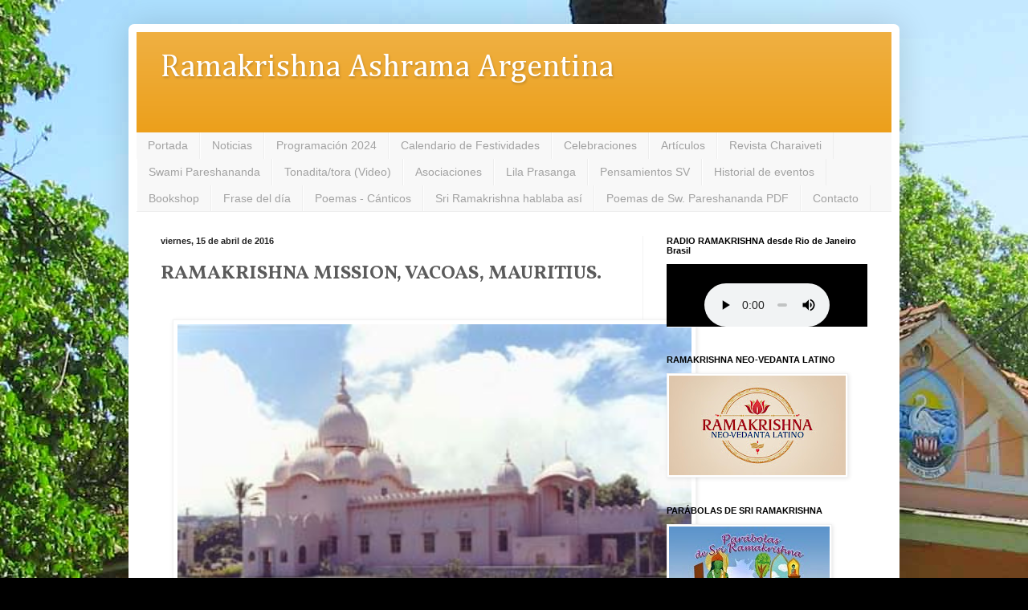

--- FILE ---
content_type: text/html; charset=UTF-8
request_url: http://www.ramakrishna.org.ar/2016/04/ramakrishna-mission-vacoas-mauritius.html
body_size: 13873
content:
<!DOCTYPE html>
<html class='v2' dir='ltr' xmlns='http://www.w3.org/1999/xhtml' xmlns:b='http://www.google.com/2005/gml/b' xmlns:data='http://www.google.com/2005/gml/data' xmlns:expr='http://www.google.com/2005/gml/expr'>
<head>
<link href='https://www.blogger.com/static/v1/widgets/335934321-css_bundle_v2.css' rel='stylesheet' type='text/css'/>
<meta content='IE=EmulateIE7' http-equiv='X-UA-Compatible'/>
<meta content='width=1100' name='viewport'/>
<meta content='text/html; charset=UTF-8' http-equiv='Content-Type'/>
<meta content='blogger' name='generator'/>
<link href='http://www.ramakrishna.org.ar/favicon.ico' rel='icon' type='image/x-icon'/>
<link href='http://www.ramakrishna.org.ar/2016/04/ramakrishna-mission-vacoas-mauritius.html' rel='canonical'/>
<link rel="alternate" type="application/atom+xml" title="Ramakrishna Ashrama Argentina - Atom" href="http://www.ramakrishna.org.ar/feeds/posts/default" />
<link rel="alternate" type="application/rss+xml" title="Ramakrishna Ashrama Argentina - RSS" href="http://www.ramakrishna.org.ar/feeds/posts/default?alt=rss" />
<link rel="service.post" type="application/atom+xml" title="Ramakrishna Ashrama Argentina - Atom" href="https://www.blogger.com/feeds/6716332711713230594/posts/default" />

<link rel="alternate" type="application/atom+xml" title="Ramakrishna Ashrama Argentina - Atom" href="http://www.ramakrishna.org.ar/feeds/6096257815963854321/comments/default" />
<!--Can't find substitution for tag [blog.ieCssRetrofitLinks]-->
<link href='https://blogger.googleusercontent.com/img/b/R29vZ2xl/AVvXsEjQmKTJ9BdFa0vWVROk9SWjG22y0Du_xC0Pks4_SCDkLgP8GzLFY1ELgvayzKgGSOEEeUfQcIvGnjYoSD8R196mHraE2-KynGms0bnglUNbiQekyN5UQlWgM4L-snZdBN6QDem3u7gn8Efd/s640/Mauritius.1.jpg' rel='image_src'/>
<meta content='http://www.ramakrishna.org.ar/2016/04/ramakrishna-mission-vacoas-mauritius.html' property='og:url'/>
<meta content='RAMAKRISHNA MISSION, VACOAS, MAURITIUS.' property='og:title'/>
<meta content='                  RAMAKRISHNA MISSION, VACOAS, MAURITIUS. THE CENTRE WAS STARTED IN 1941.  ' property='og:description'/>
<meta content='https://blogger.googleusercontent.com/img/b/R29vZ2xl/AVvXsEjQmKTJ9BdFa0vWVROk9SWjG22y0Du_xC0Pks4_SCDkLgP8GzLFY1ELgvayzKgGSOEEeUfQcIvGnjYoSD8R196mHraE2-KynGms0bnglUNbiQekyN5UQlWgM4L-snZdBN6QDem3u7gn8Efd/w1200-h630-p-k-no-nu/Mauritius.1.jpg' property='og:image'/>
<title>Ramakrishna Ashrama Argentina: RAMAKRISHNA MISSION, VACOAS, MAURITIUS.</title>
<style type='text/css'>@font-face{font-family:'Arimo';font-style:normal;font-weight:400;font-display:swap;src:url(//fonts.gstatic.com/s/arimo/v35/P5sfzZCDf9_T_3cV7NCUECyoxNk37cxcDRrBdwcoaaQwpBQ.woff2)format('woff2');unicode-range:U+0460-052F,U+1C80-1C8A,U+20B4,U+2DE0-2DFF,U+A640-A69F,U+FE2E-FE2F;}@font-face{font-family:'Arimo';font-style:normal;font-weight:400;font-display:swap;src:url(//fonts.gstatic.com/s/arimo/v35/P5sfzZCDf9_T_3cV7NCUECyoxNk37cxcBBrBdwcoaaQwpBQ.woff2)format('woff2');unicode-range:U+0301,U+0400-045F,U+0490-0491,U+04B0-04B1,U+2116;}@font-face{font-family:'Arimo';font-style:normal;font-weight:400;font-display:swap;src:url(//fonts.gstatic.com/s/arimo/v35/P5sfzZCDf9_T_3cV7NCUECyoxNk37cxcDBrBdwcoaaQwpBQ.woff2)format('woff2');unicode-range:U+1F00-1FFF;}@font-face{font-family:'Arimo';font-style:normal;font-weight:400;font-display:swap;src:url(//fonts.gstatic.com/s/arimo/v35/P5sfzZCDf9_T_3cV7NCUECyoxNk37cxcAxrBdwcoaaQwpBQ.woff2)format('woff2');unicode-range:U+0370-0377,U+037A-037F,U+0384-038A,U+038C,U+038E-03A1,U+03A3-03FF;}@font-face{font-family:'Arimo';font-style:normal;font-weight:400;font-display:swap;src:url(//fonts.gstatic.com/s/arimo/v35/P5sfzZCDf9_T_3cV7NCUECyoxNk37cxcAhrBdwcoaaQwpBQ.woff2)format('woff2');unicode-range:U+0307-0308,U+0590-05FF,U+200C-2010,U+20AA,U+25CC,U+FB1D-FB4F;}@font-face{font-family:'Arimo';font-style:normal;font-weight:400;font-display:swap;src:url(//fonts.gstatic.com/s/arimo/v35/P5sfzZCDf9_T_3cV7NCUECyoxNk37cxcDxrBdwcoaaQwpBQ.woff2)format('woff2');unicode-range:U+0102-0103,U+0110-0111,U+0128-0129,U+0168-0169,U+01A0-01A1,U+01AF-01B0,U+0300-0301,U+0303-0304,U+0308-0309,U+0323,U+0329,U+1EA0-1EF9,U+20AB;}@font-face{font-family:'Arimo';font-style:normal;font-weight:400;font-display:swap;src:url(//fonts.gstatic.com/s/arimo/v35/P5sfzZCDf9_T_3cV7NCUECyoxNk37cxcDhrBdwcoaaQwpBQ.woff2)format('woff2');unicode-range:U+0100-02BA,U+02BD-02C5,U+02C7-02CC,U+02CE-02D7,U+02DD-02FF,U+0304,U+0308,U+0329,U+1D00-1DBF,U+1E00-1E9F,U+1EF2-1EFF,U+2020,U+20A0-20AB,U+20AD-20C0,U+2113,U+2C60-2C7F,U+A720-A7FF;}@font-face{font-family:'Arimo';font-style:normal;font-weight:400;font-display:swap;src:url(//fonts.gstatic.com/s/arimo/v35/P5sfzZCDf9_T_3cV7NCUECyoxNk37cxcABrBdwcoaaQw.woff2)format('woff2');unicode-range:U+0000-00FF,U+0131,U+0152-0153,U+02BB-02BC,U+02C6,U+02DA,U+02DC,U+0304,U+0308,U+0329,U+2000-206F,U+20AC,U+2122,U+2191,U+2193,U+2212,U+2215,U+FEFF,U+FFFD;}@font-face{font-family:'Cambria';font-style:normal;font-weight:400;font-display:swap;src:url(//fonts.gstatic.com/l/font?kit=GFDqWAB9jnWLT-HIK7ILrphaOAw&skey=d4699178559bc4b0&v=v18)format('woff2');unicode-range:U+0000-00FF,U+0131,U+0152-0153,U+02BB-02BC,U+02C6,U+02DA,U+02DC,U+0304,U+0308,U+0329,U+2000-206F,U+20AC,U+2122,U+2191,U+2193,U+2212,U+2215,U+FEFF,U+FFFD;}@font-face{font-family:'Vollkorn';font-style:normal;font-weight:700;font-display:swap;src:url(//fonts.gstatic.com/s/vollkorn/v30/0ybgGDoxxrvAnPhYGzMlQLzuMasz6Df213aeE2mcM7Xq3oA9NjE.woff2)format('woff2');unicode-range:U+0460-052F,U+1C80-1C8A,U+20B4,U+2DE0-2DFF,U+A640-A69F,U+FE2E-FE2F;}@font-face{font-family:'Vollkorn';font-style:normal;font-weight:700;font-display:swap;src:url(//fonts.gstatic.com/s/vollkorn/v30/0ybgGDoxxrvAnPhYGzMlQLzuMasz6Df213aeGmmcM7Xq3oA9NjE.woff2)format('woff2');unicode-range:U+0301,U+0400-045F,U+0490-0491,U+04B0-04B1,U+2116;}@font-face{font-family:'Vollkorn';font-style:normal;font-weight:700;font-display:swap;src:url(//fonts.gstatic.com/s/vollkorn/v30/0ybgGDoxxrvAnPhYGzMlQLzuMasz6Df213aeHWmcM7Xq3oA9NjE.woff2)format('woff2');unicode-range:U+0370-0377,U+037A-037F,U+0384-038A,U+038C,U+038E-03A1,U+03A3-03FF;}@font-face{font-family:'Vollkorn';font-style:normal;font-weight:700;font-display:swap;src:url(//fonts.gstatic.com/s/vollkorn/v30/0ybgGDoxxrvAnPhYGzMlQLzuMasz6Df213aeEWmcM7Xq3oA9NjE.woff2)format('woff2');unicode-range:U+0102-0103,U+0110-0111,U+0128-0129,U+0168-0169,U+01A0-01A1,U+01AF-01B0,U+0300-0301,U+0303-0304,U+0308-0309,U+0323,U+0329,U+1EA0-1EF9,U+20AB;}@font-face{font-family:'Vollkorn';font-style:normal;font-weight:700;font-display:swap;src:url(//fonts.gstatic.com/s/vollkorn/v30/0ybgGDoxxrvAnPhYGzMlQLzuMasz6Df213aeEGmcM7Xq3oA9NjE.woff2)format('woff2');unicode-range:U+0100-02BA,U+02BD-02C5,U+02C7-02CC,U+02CE-02D7,U+02DD-02FF,U+0304,U+0308,U+0329,U+1D00-1DBF,U+1E00-1E9F,U+1EF2-1EFF,U+2020,U+20A0-20AB,U+20AD-20C0,U+2113,U+2C60-2C7F,U+A720-A7FF;}@font-face{font-family:'Vollkorn';font-style:normal;font-weight:700;font-display:swap;src:url(//fonts.gstatic.com/s/vollkorn/v30/0ybgGDoxxrvAnPhYGzMlQLzuMasz6Df213aeHmmcM7Xq3oA9.woff2)format('woff2');unicode-range:U+0000-00FF,U+0131,U+0152-0153,U+02BB-02BC,U+02C6,U+02DA,U+02DC,U+0304,U+0308,U+0329,U+2000-206F,U+20AC,U+2122,U+2191,U+2193,U+2212,U+2215,U+FEFF,U+FFFD;}</style>
<style id='page-skin-1' type='text/css'><!--
/*
-----------------------------------------------
Blogger Template Style
Name:     Simple
Designer: Blogger
URL:      www.blogger.com
----------------------------------------------- */
/* Content
----------------------------------------------- */
body {
font: normal normal 14px Arimo;
color: #5b5b5b;
background: #000000 url(http://2.bp.blogspot.com/-7w1WDn7w8MM/VIZJHBWFuOI/AAAAAAAAUnM/xhySR8OAoCs/s0/ASHRAMA9.jpg) repeat fixed top left;
padding: 0 40px 40px 40px;
}
html body .region-inner {
min-width: 0;
max-width: 100%;
width: auto;
}
h2 {
font-size: 22px;
}
a:link {
text-decoration:none;
color: #eb9c13;
}
a:visited {
text-decoration:none;
color: #939393;
}
a:hover {
text-decoration:underline;
color: #ffcd1a;
}
.body-fauxcolumn-outer .fauxcolumn-inner {
background: transparent none repeat scroll top left;
_background-image: none;
}
.body-fauxcolumn-outer .cap-top {
position: absolute;
z-index: 1;
height: 400px;
width: 100%;
}
.body-fauxcolumn-outer .cap-top .cap-left {
width: 100%;
background: transparent none repeat-x scroll top left;
_background-image: none;
}
.content-outer {
-moz-box-shadow: 0 0 40px rgba(0, 0, 0, .15);
-webkit-box-shadow: 0 0 5px rgba(0, 0, 0, .15);
-goog-ms-box-shadow: 0 0 10px #333333;
box-shadow: 0 0 40px rgba(0, 0, 0, .15);
margin-bottom: 1px;
}
.content-inner {
padding: 10px 10px;
}
.content-inner {
background-color: #ffffff;
}
/* Header
----------------------------------------------- */
.header-outer {
background: #eb9c13 url(//www.blogblog.com/1kt/simple/gradients_light.png) repeat-x scroll 0 -400px;
_background-image: none;
}
.Header h1 {
font: normal normal 280% Cambria;
color: #ffffff;
text-shadow: 1px 2px 3px rgba(0, 0, 0, .2);
}
.Header h1 a {
color: #ffffff;
}
.Header .description {
font-size: 140%;
color: #ffffff;
}
.header-inner .Header .titlewrapper {
padding: 22px 30px;
}
.header-inner .Header .descriptionwrapper {
padding: 0 30px;
}
/* Tabs
----------------------------------------------- */
.tabs-inner .section:first-child {
border-top: 0 solid #eeeeee;
}
.tabs-inner .section:first-child ul {
margin-top: -0;
border-top: 0 solid #eeeeee;
border-left: 0 solid #eeeeee;
border-right: 0 solid #eeeeee;
}
.tabs-inner .widget ul {
background: #f8f8f8 url(//www.blogblog.com/1kt/simple/gradients_light.png) repeat-x scroll 0 -800px;
_background-image: none;
border-bottom: 1px solid #eeeeee;
margin-top: 0;
margin-left: -30px;
margin-right: -30px;
}
.tabs-inner .widget li a {
display: inline-block;
padding: .6em 1em;
font: normal normal 14px Arial, Tahoma, Helvetica, FreeSans, sans-serif;
color: #a2a2a2;
border-left: 1px solid #ffffff;
border-right: 1px solid #eeeeee;
}
.tabs-inner .widget li:first-child a {
border-left: none;
}
.tabs-inner .widget li.selected a, .tabs-inner .widget li a:hover {
color: #000000;
background-color: #f2f2f2;
text-decoration: none;
}
/* Columns
----------------------------------------------- */
.main-outer {
border-top: 0 solid #f2f2f2;
}
.fauxcolumn-left-outer .fauxcolumn-inner {
border-right: 1px solid #f2f2f2;
}
.fauxcolumn-right-outer .fauxcolumn-inner {
border-left: 1px solid #f2f2f2;
}
/* Headings
----------------------------------------------- */
div.widget > h2,
div.widget h2.title {
margin: 0 0 1em 0;
font: normal bold 11px Arial, Tahoma, Helvetica, FreeSans, sans-serif;
color: #000000;
}
/* Widgets
----------------------------------------------- */
.widget .zippy {
color: #a2a2a2;
text-shadow: 2px 2px 1px rgba(0, 0, 0, .1);
}
.widget .popular-posts ul {
list-style: none;
}
/* Posts
----------------------------------------------- */
h2.date-header {
font: normal bold 11px Arial, Tahoma, Helvetica, FreeSans, sans-serif;
}
.date-header span {
background-color: transparent;
color: #222222;
padding: inherit;
letter-spacing: inherit;
margin: inherit;
}
.main-inner {
padding-top: 30px;
padding-bottom: 30px;
}
.main-inner .column-center-inner {
padding: 0 15px;
}
.main-inner .column-center-inner .section {
margin: 0 15px;
}
.post {
margin: 0 0 25px 0;
}
h3.post-title, .comments h4 {
font: normal bold 24px Vollkorn;
margin: .75em 0 0;
}
.post-body {
font-size: 110%;
line-height: 1.4;
position: relative;
}
.post-body img, .post-body .tr-caption-container, .Profile img, .Image img,
.BlogList .item-thumbnail img {
padding: 2px;
background: #ffffff;
border: 1px solid #f2f2f2;
-moz-box-shadow: 1px 1px 5px rgba(0, 0, 0, .1);
-webkit-box-shadow: 1px 1px 5px rgba(0, 0, 0, .1);
box-shadow: 1px 1px 5px rgba(0, 0, 0, .1);
}
.post-body img, .post-body .tr-caption-container {
padding: 5px;
}
.post-body .tr-caption-container {
color: #222222;
}
.post-body .tr-caption-container img {
padding: 0;
background: transparent;
border: none;
-moz-box-shadow: 0 0 0 rgba(0, 0, 0, .1);
-webkit-box-shadow: 0 0 0 rgba(0, 0, 0, .1);
box-shadow: 0 0 0 rgba(0, 0, 0, .1);
}
.post-header {
margin: 0 0 1.5em;
line-height: 1.6;
font-size: 90%;
}
.post-footer {
margin: 20px -2px 0;
padding: 5px 10px;
color: #797979;
background-color: #fcfcfc;
border-bottom: 1px solid #f2f2f2;
line-height: 1.6;
font-size: 90%;
}
#comments .comment-author {
padding-top: 1.5em;
border-top: 1px solid #f2f2f2;
background-position: 0 1.5em;
}
#comments .comment-author:first-child {
padding-top: 0;
border-top: none;
}
.avatar-image-container {
margin: .2em 0 0;
}
#comments .avatar-image-container img {
border: 1px solid #f2f2f2;
}
/* Comments
----------------------------------------------- */
.comments .comments-content .icon.blog-author {
background-repeat: no-repeat;
background-image: url([data-uri]);
}
.comments .comments-content .loadmore a {
border-top: 1px solid #a2a2a2;
border-bottom: 1px solid #a2a2a2;
}
.comments .comment-thread.inline-thread {
background-color: #fcfcfc;
}
.comments .continue {
border-top: 2px solid #a2a2a2;
}
/* Accents
---------------------------------------------- */
.section-columns td.columns-cell {
border-left: 1px solid #f2f2f2;
}
.blog-pager {
background: transparent none no-repeat scroll top center;
}
.blog-pager-older-link, .home-link,
.blog-pager-newer-link {
background-color: #ffffff;
padding: 5px;
}
.footer-outer {
border-top: 0 dashed #bbbbbb;
}
/* Mobile
----------------------------------------------- */
body.mobile  {
background-size: auto;
}
.mobile .body-fauxcolumn-outer {
background: transparent none repeat scroll top left;
}
.mobile .body-fauxcolumn-outer .cap-top {
background-size: 100% auto;
}
.mobile .content-outer {
-webkit-box-shadow: 0 0 3px rgba(0, 0, 0, .15);
box-shadow: 0 0 3px rgba(0, 0, 0, .15);
}
.mobile .tabs-inner .widget ul {
margin-left: 0;
margin-right: 0;
}
.mobile .post {
margin: 0;
}
.mobile .main-inner .column-center-inner .section {
margin: 0;
}
.mobile .date-header span {
padding: 0.1em 10px;
margin: 0 -10px;
}
.mobile h3.post-title {
margin: 0;
}
.mobile .blog-pager {
background: transparent none no-repeat scroll top center;
}
.mobile .footer-outer {
border-top: none;
}
.mobile .main-inner, .mobile .footer-inner {
background-color: #ffffff;
}
.mobile-index-contents {
color: #5b5b5b;
}
.mobile-link-button {
background-color: #eb9c13;
}
.mobile-link-button a:link, .mobile-link-button a:visited {
color: #ffffff;
}
.mobile .tabs-inner .section:first-child {
border-top: none;
}
.mobile .tabs-inner .PageList .widget-content {
background-color: #f2f2f2;
color: #000000;
border-top: 1px solid #eeeeee;
border-bottom: 1px solid #eeeeee;
}
.mobile .tabs-inner .PageList .widget-content .pagelist-arrow {
border-left: 1px solid #eeeeee;
}
.blogger-gear {
display: none;
}
.menu-heading {
display: none !important;
}
a:hover {
text-decoration: none !important;
}
.widget.Attribution {
display: none;
}
.ss, .sinborde img{
box-shadow: none !important;
padding: 0px !important;
border: 0px transparent !important;
}
.widget ul {
list-style-type: none !important;
}
.tabs-inner .widget ul {
background-image: none;
}
.content-inner {
border-radius: 7px;
}
.content-outer, .content-fauxcolumn-outer, .region-inner {
border-radius: 7px;
}
#LinkList1  {
font-size: 120%;
}
.status-msg-body, .status-msg-border {
display: none;
}
h2 {
font-size: 120%;
}
h3 {
font-size: 100%;
}
#Image1 img {
display: block;
margin-left: auto;
margin-right: auto;
}
/*body {
-webkit-background-size: cover; /*for webKit*/
-moz-background-size: cover; /*Mozilla*/
-o-background-size: cover; /*opera*/
background-size: 100% auto; /*generic*/
}*/
--></style>
<style id='template-skin-1' type='text/css'><!--
body {
min-width: 960px;
}
.content-outer, .content-fauxcolumn-outer, .region-inner {
min-width: 960px;
max-width: 960px;
_width: 960px;
}
.main-inner .columns {
padding-left: 0;
padding-right: 310px;
}
.main-inner .fauxcolumn-center-outer {
left: 0;
right: 310px;
/* IE6 does not respect left and right together */
_width: expression(this.parentNode.offsetWidth -
parseInt("0") -
parseInt("310px") + 'px');
}
.main-inner .fauxcolumn-left-outer {
width: 0;
}
.main-inner .fauxcolumn-right-outer {
width: 310px;
}
.main-inner .column-left-outer {
width: 0;
right: 100%;
margin-left: -0;
}
.main-inner .column-right-outer {
width: 310px;
margin-right: -310px;
}
#layout {
min-width: 0;
}
#layout .content-outer {
min-width: 0;
width: 800px;
}
#layout .region-inner {
min-width: 0;
width: auto;
}
--></style>
<link href='https://www.blogger.com/dyn-css/authorization.css?targetBlogID=6716332711713230594&amp;zx=90c8c236-43dc-4ae3-931d-0ccb3b13cd35' media='none' onload='if(media!=&#39;all&#39;)media=&#39;all&#39;' rel='stylesheet'/><noscript><link href='https://www.blogger.com/dyn-css/authorization.css?targetBlogID=6716332711713230594&amp;zx=90c8c236-43dc-4ae3-931d-0ccb3b13cd35' rel='stylesheet'/></noscript>
<meta name='google-adsense-platform-account' content='ca-host-pub-1556223355139109'/>
<meta name='google-adsense-platform-domain' content='blogspot.com'/>

</head>
<body class='loading variant-bold'>
<div class='navbar no-items section' id='navbar'>
</div>
<div class='body-fauxcolumns'>
<div class='fauxcolumn-outer body-fauxcolumn-outer'>
<div class='cap-top'>
<div class='cap-left'></div>
<div class='cap-right'></div>
</div>
<div class='fauxborder-left'>
<div class='fauxborder-right'></div>
<div class='fauxcolumn-inner'>
</div>
</div>
<div class='cap-bottom'>
<div class='cap-left'></div>
<div class='cap-right'></div>
</div>
</div>
</div>
<div class='content'>
<div class='content-fauxcolumns'>
<div class='fauxcolumn-outer content-fauxcolumn-outer'>
<div class='cap-top'>
<div class='cap-left'></div>
<div class='cap-right'></div>
</div>
<div class='fauxborder-left'>
<div class='fauxborder-right'></div>
<div class='fauxcolumn-inner'>
</div>
</div>
<div class='cap-bottom'>
<div class='cap-left'></div>
<div class='cap-right'></div>
</div>
</div>
</div>
<div class='content-outer'>
<div class='content-cap-top cap-top'>
<div class='cap-left'></div>
<div class='cap-right'></div>
</div>
<div class='fauxborder-left content-fauxborder-left'>
<div class='fauxborder-right content-fauxborder-right'></div>
<div class='content-inner'>
<header>
<div class='header-outer'>
<div class='header-cap-top cap-top'>
<div class='cap-left'></div>
<div class='cap-right'></div>
</div>
<div class='fauxborder-left header-fauxborder-left'>
<div class='fauxborder-right header-fauxborder-right'></div>
<div class='region-inner header-inner'>
<div class='header section' id='header'><div class='widget Header' data-version='1' id='Header1'>
<div id='header-inner'>
<div class='titlewrapper'>
<h1 class='title'>
<a href='http://www.ramakrishna.org.ar/'>
Ramakrishna Ashrama Argentina
</a>
</h1>
</div>
<div class='descriptionwrapper'>
<p class='description'><span>
</span></p>
</div>
</div>
</div></div>
</div>
</div>
<div class='header-cap-bottom cap-bottom'>
<div class='cap-left'></div>
<div class='cap-right'></div>
</div>
</div>
</header>
<div class='tabs-outer'>
<div class='tabs-cap-top cap-top'>
<div class='cap-left'></div>
<div class='cap-right'></div>
</div>
<div class='fauxborder-left tabs-fauxborder-left'>
<div class='fauxborder-right tabs-fauxborder-right'></div>
<div class='region-inner tabs-inner'>
<div class='tabs section' id='crosscol'><div class='widget PageList' data-version='1' id='PageList1'>
<h2>Páginas</h2>
<div class='widget-content'>
<ul>
<li>
<a href='http://www.ramakrishna.org.ar/'>Portada</a>
</li>
<li>
<a href='http://crvarg.blogspot.com.ar/search/label/Noticias'>Noticias</a>
</li>
<li>
<a href='http://www.ramakrishna.org.ar/p/programacion.html'>Programación 2024</a>
</li>
<li>
<a href='http://www.ramakrishna.org.ar/p/festividades.html'>Calendario de Festividades</a>
</li>
<li>
<a href='http://www.ramakrishna.org.ar/search/label/Festividades'>Celebraciones</a>
</li>
<li>
<a href='http://crvarg.blogspot.com.ar/search/label/Artículos'>Artículos</a>
</li>
<li>
<a href='http://crvarg.blogspot.com.ar/search/label/charaiveti'>Revista Charaiveti</a>
</li>
<li>
<a href='http://www.ramakrishna.org.ar/p/swami-pareshananda.html'>Swami Pareshananda</a>
</li>
<li>
<a href='http://www.ramakrishna.org.ar/search/label/Tonadita%2Ftora%28Video%29'>Tonadita/tora (Video)</a>
</li>
<li>
<a href='http://www.ramakrishna.org.ar/p/asociaciones.html'>Asociaciones</a>
</li>
<li>
<a href='http://www.ramakrishna.org.ar/p/lila-prasanga.html'>Lila Prasanga</a>
</li>
<li>
<a href='http://www.ramakrishna.org.ar/p/miscelanea.html'>Pensamientos SV</a>
</li>
<li>
<a href='http://www.ramakrishna.org.ar/search/label/Eventos%20destacados'>Historial de eventos</a>
</li>
<li>
<a href='http://www.ramakrishna.org.ar/p/bookshop-libreria-on-line-viernes-19-de_6.html'>Bookshop</a>
</li>
<li>
<a href='http://www.ramakrishna.org.ar/p/frace-del-dia.html'>Frase del día</a>
</li>
<li>
<a href='http://www.ramakrishna.org.ar/search/label/Poemas-c%C3%A1nticos'>Poemas - Cánticos</a>
</li>
<li>
<a href='http://www.ramakrishna.org.ar/search/label/SRI%20RAMAKRISHNA%20HABLABA%20ASI'>Sri Ramakrishna hablaba así</a>
</li>
<li>
<a href='http://crvarg.blogspot.com.ar/search/label/Poemas de Swami Pareshananda pdf'>Poemas de Sw. Pareshananda PDF</a>
</li>
<li>
<a href='http://www.ramakrishna.org.ar/p/contacto_3.html'>Contacto</a>
</li>
</ul>
<div class='clear'></div>
</div>
</div></div>
<div class='tabs no-items section' id='crosscol-overflow'></div>
</div>
</div>
<div class='tabs-cap-bottom cap-bottom'>
<div class='cap-left'></div>
<div class='cap-right'></div>
</div>
</div>
<div class='main-outer'>
<div class='main-cap-top cap-top'>
<div class='cap-left'></div>
<div class='cap-right'></div>
</div>
<div class='fauxborder-left main-fauxborder-left'>
<div class='fauxborder-right main-fauxborder-right'></div>
<div class='region-inner main-inner'>
<div class='columns fauxcolumns'>
<div class='fauxcolumn-outer fauxcolumn-center-outer'>
<div class='cap-top'>
<div class='cap-left'></div>
<div class='cap-right'></div>
</div>
<div class='fauxborder-left'>
<div class='fauxborder-right'></div>
<div class='fauxcolumn-inner'>
</div>
</div>
<div class='cap-bottom'>
<div class='cap-left'></div>
<div class='cap-right'></div>
</div>
</div>
<div class='fauxcolumn-outer fauxcolumn-left-outer'>
<div class='cap-top'>
<div class='cap-left'></div>
<div class='cap-right'></div>
</div>
<div class='fauxborder-left'>
<div class='fauxborder-right'></div>
<div class='fauxcolumn-inner'>
</div>
</div>
<div class='cap-bottom'>
<div class='cap-left'></div>
<div class='cap-right'></div>
</div>
</div>
<div class='fauxcolumn-outer fauxcolumn-right-outer'>
<div class='cap-top'>
<div class='cap-left'></div>
<div class='cap-right'></div>
</div>
<div class='fauxborder-left'>
<div class='fauxborder-right'></div>
<div class='fauxcolumn-inner'>
</div>
</div>
<div class='cap-bottom'>
<div class='cap-left'></div>
<div class='cap-right'></div>
</div>
</div>
<!-- corrects IE6 width calculation -->
<div class='columns-inner'>
<div class='column-center-outer'>
<div class='column-center-inner'>
<div class='main section' id='main'><div class='widget Blog' data-version='1' id='Blog1'>
<div class='blog-posts hfeed'>

          <div class="date-outer">
        
<h2 class='date-header'><span>viernes, 15 de abril de 2016</span></h2>

          <div class="date-posts">
        
<div class='post-outer'>
<div class='post hentry' itemprop='blogPost' itemscope='itemscope' itemtype='http://schema.org/BlogPosting'>
<meta content='https://blogger.googleusercontent.com/img/b/R29vZ2xl/AVvXsEjQmKTJ9BdFa0vWVROk9SWjG22y0Du_xC0Pks4_SCDkLgP8GzLFY1ELgvayzKgGSOEEeUfQcIvGnjYoSD8R196mHraE2-KynGms0bnglUNbiQekyN5UQlWgM4L-snZdBN6QDem3u7gn8Efd/s72-c/Mauritius.1.jpg' itemprop='image_url'/>
<a name='6096257815963854321'></a>
<h3 class='post-title entry-title' itemprop='name'>
RAMAKRISHNA MISSION, VACOAS, MAURITIUS.
</h3>
<div class='post-header'>
<div class='post-header-line-1'></div>
</div>
<div class='post-body entry-content' id='post-body-6096257815963854321' itemprop='description articleBody'>
<div dir="ltr" style="text-align: left;" trbidi="on">
<br />
<div class="separator" style="clear: both; text-align: center;">
<a href="https://blogger.googleusercontent.com/img/b/R29vZ2xl/AVvXsEjQmKTJ9BdFa0vWVROk9SWjG22y0Du_xC0Pks4_SCDkLgP8GzLFY1ELgvayzKgGSOEEeUfQcIvGnjYoSD8R196mHraE2-KynGms0bnglUNbiQekyN5UQlWgM4L-snZdBN6QDem3u7gn8Efd/s1600/Mauritius.1.jpg" imageanchor="1" style="margin-left: 1em; margin-right: 1em;"><img border="0" height="480" src="https://blogger.googleusercontent.com/img/b/R29vZ2xl/AVvXsEjQmKTJ9BdFa0vWVROk9SWjG22y0Du_xC0Pks4_SCDkLgP8GzLFY1ELgvayzKgGSOEEeUfQcIvGnjYoSD8R196mHraE2-KynGms0bnglUNbiQekyN5UQlWgM4L-snZdBN6QDem3u7gn8Efd/s640/Mauritius.1.jpg" width="640" /></a></div>
<br />
<div class="separator" style="clear: both; text-align: center;">
<a href="https://blogger.googleusercontent.com/img/b/R29vZ2xl/AVvXsEiH-osSHDpNU_YFe_AfXxa-hmEa89_rDeXng3BGGSFr465C5L_mPM4NnLFHwwlOBy_CCIBi6dF6AX1liMMTBs02gaRHxDDS9MclOxuPedudubIW7kfPOvyJXipiwqG2PMpnk6W_1_ow0kL7/s1600/Mauritius.5.jpg" imageanchor="1" style="margin-left: 1em; margin-right: 1em;"><img border="0" height="480" src="https://blogger.googleusercontent.com/img/b/R29vZ2xl/AVvXsEiH-osSHDpNU_YFe_AfXxa-hmEa89_rDeXng3BGGSFr465C5L_mPM4NnLFHwwlOBy_CCIBi6dF6AX1liMMTBs02gaRHxDDS9MclOxuPedudubIW7kfPOvyJXipiwqG2PMpnk6W_1_ow0kL7/s640/Mauritius.5.jpg" width="640" /></a></div>
<br />
<div class="separator" style="clear: both; text-align: center;">
<a href="https://blogger.googleusercontent.com/img/b/R29vZ2xl/AVvXsEjG4OrI4HbNMqQkQOQlwPxV8SLHoMY8euK74NK93WUAND2WqWw79WQyJGSrAP4y-D1tY7pt7at07soOq05-LL2ku_F9dYu24VrhU074znlRhhYFOhPQA13Dbc8iRnTJwOS6-FPtSOhBUQ3e/s1600/Mauritius.2.jpg" imageanchor="1" style="margin-left: 1em; margin-right: 1em;"><img border="0" height="480" src="https://blogger.googleusercontent.com/img/b/R29vZ2xl/AVvXsEjG4OrI4HbNMqQkQOQlwPxV8SLHoMY8euK74NK93WUAND2WqWw79WQyJGSrAP4y-D1tY7pt7at07soOq05-LL2ku_F9dYu24VrhU074znlRhhYFOhPQA13Dbc8iRnTJwOS6-FPtSOhBUQ3e/s640/Mauritius.2.jpg" width="640" /></a></div>
<br />
<div class="separator" style="clear: both; text-align: center;">
<a href="https://blogger.googleusercontent.com/img/b/R29vZ2xl/AVvXsEiBxLgymHe3TEaFkhGQYVHiTBIRnSnVX03rFQAMwIC484EMDYpUS2e_YDjX9rZhyIcpdgfjNhy4CybpZOB38FLEiGpoWmbPC14KMK4SqRVubHEyqUflRT822RO7YoITJkcVkVsCsggpPXXQ/s1600/Mauritius.4.jpg" imageanchor="1" style="margin-left: 1em; margin-right: 1em;"><img border="0" height="482" src="https://blogger.googleusercontent.com/img/b/R29vZ2xl/AVvXsEiBxLgymHe3TEaFkhGQYVHiTBIRnSnVX03rFQAMwIC484EMDYpUS2e_YDjX9rZhyIcpdgfjNhy4CybpZOB38FLEiGpoWmbPC14KMK4SqRVubHEyqUflRT822RO7YoITJkcVkVsCsggpPXXQ/s640/Mauritius.4.jpg" width="640" /></a></div>
<br />
<div class="separator" style="clear: both; text-align: center;">
<a href="https://blogger.googleusercontent.com/img/b/R29vZ2xl/AVvXsEjEgJ0RKHhVd_3tAexVGII7wqhTqllSWDwN-38CoN190W7n6VFfXPKohKozOYZQiqYbxzHAge393qhjqBYnvSsadx4Hp-WztSx1d8XjCEpqdp6zjAE3v4VAZZJxci-f_5hw3O3z9FG8CdZ4/s1600/Mauritius.3.jpg" imageanchor="1" style="margin-left: 1em; margin-right: 1em;"><img border="0" height="480" src="https://blogger.googleusercontent.com/img/b/R29vZ2xl/AVvXsEjEgJ0RKHhVd_3tAexVGII7wqhTqllSWDwN-38CoN190W7n6VFfXPKohKozOYZQiqYbxzHAge393qhjqBYnvSsadx4Hp-WztSx1d8XjCEpqdp6zjAE3v4VAZZJxci-f_5hw3O3z9FG8CdZ4/s640/Mauritius.3.jpg" width="640" /></a></div>
<br />
<br />
<span style="background-color: white; line-height: 19.32px;"><span style="color: #660000; font-family: Trebuchet MS, sans-serif; font-size: x-large;"><b>RAMAKRISHNA MISSION, VACOAS, MAURITIUS. THE CENTRE WAS STARTED IN 1941.</b></span></span></div>
<div style='clear: both;'></div>
</div>
<div class='post-footer'>
<div class='post-footer-line post-footer-line-1'><span class='post-author vcard'>
</span>
<span class='post-timestamp'>
en
<meta content='http://www.ramakrishna.org.ar/2016/04/ramakrishna-mission-vacoas-mauritius.html' itemprop='url'/>
<a class='timestamp-link' href='http://www.ramakrishna.org.ar/2016/04/ramakrishna-mission-vacoas-mauritius.html' rel='bookmark' title='permanent link'><abbr class='published' itemprop='datePublished' title='2016-04-15T10:05:00-03:00'>10:05</abbr></a>
</span>
<span class='post-comment-link'>
</span>
<span class='post-icons'>
<span class='item-control blog-admin pid-1065703629'>
<a href='https://www.blogger.com/post-edit.g?blogID=6716332711713230594&postID=6096257815963854321&from=pencil' title='Editar entrada'>
<img alt='' class='icon-action' height='18' src='https://resources.blogblog.com/img/icon18_edit_allbkg.gif' width='18'/>
</a>
</span>
</span>
<div class='post-share-buttons goog-inline-block'>
<a class='goog-inline-block share-button sb-email' href='https://www.blogger.com/share-post.g?blogID=6716332711713230594&postID=6096257815963854321&target=email' target='_blank' title='Enviar por correo electrónico'><span class='share-button-link-text'>Enviar por correo electrónico</span></a><a class='goog-inline-block share-button sb-blog' href='https://www.blogger.com/share-post.g?blogID=6716332711713230594&postID=6096257815963854321&target=blog' onclick='window.open(this.href, "_blank", "height=270,width=475"); return false;' target='_blank' title='Escribe un blog'><span class='share-button-link-text'>Escribe un blog</span></a><a class='goog-inline-block share-button sb-twitter' href='https://www.blogger.com/share-post.g?blogID=6716332711713230594&postID=6096257815963854321&target=twitter' target='_blank' title='Compartir en X'><span class='share-button-link-text'>Compartir en X</span></a><a class='goog-inline-block share-button sb-facebook' href='https://www.blogger.com/share-post.g?blogID=6716332711713230594&postID=6096257815963854321&target=facebook' onclick='window.open(this.href, "_blank", "height=430,width=640"); return false;' target='_blank' title='Compartir con Facebook'><span class='share-button-link-text'>Compartir con Facebook</span></a><a class='goog-inline-block share-button sb-pinterest' href='https://www.blogger.com/share-post.g?blogID=6716332711713230594&postID=6096257815963854321&target=pinterest' target='_blank' title='Compartir en Pinterest'><span class='share-button-link-text'>Compartir en Pinterest</span></a>
</div>
<span class='post-backlinks post-comment-link'>
</span>
</div>
<div class='post-footer-line post-footer-line-2'><span class='post-labels'>
Etiquetas:
<a href='http://www.ramakrishna.org.ar/search/label/%C2%A1SRI%20RAMAKRISHNA%20QUE%20ADORAMOS%21' rel='tag'>&#161;SRI RAMAKRISHNA QUE ADORAMOS!</a>
</span>
</div>
<div class='post-footer-line post-footer-line-3'><span class='post-location'>
</span>
</div>
</div>
</div>
<div class='comments' id='comments'>
<a name='comments'></a>
<h4>No hay comentarios:</h4>
<div id='Blog1_comments-block-wrapper'>
<dl class='avatar-comment-indent' id='comments-block'>
</dl>
</div>
<p class='comment-footer'>
<div class='comment-form'>
<a name='comment-form'></a>
<h4 id='comment-post-message'>Publicar un comentario</h4>
<p>Nos interesa su opinión:</p>
<a href='https://www.blogger.com/comment/frame/6716332711713230594?po=6096257815963854321&hl=es&saa=85391&origin=http://www.ramakrishna.org.ar' id='comment-editor-src'></a>
<iframe allowtransparency='true' class='blogger-iframe-colorize blogger-comment-from-post' frameborder='0' height='410px' id='comment-editor' name='comment-editor' src='' width='100%'></iframe>
<script src='https://www.blogger.com/static/v1/jsbin/2830521187-comment_from_post_iframe.js' type='text/javascript'></script>
<script type='text/javascript'>
      BLOG_CMT_createIframe('https://www.blogger.com/rpc_relay.html');
    </script>
</div>
</p>
</div>
</div>

        </div></div>
      
</div>
<div class='blog-pager' id='blog-pager'>
<span id='blog-pager-newer-link'>
<a class='blog-pager-newer-link' href='http://www.ramakrishna.org.ar/2016/04/del-libro-el-eterno-companero_15.html' id='Blog1_blog-pager-newer-link' title='Entrada más reciente'>Entrada más reciente</a>
</span>
<span id='blog-pager-older-link'>
<a class='blog-pager-older-link' href='http://www.ramakrishna.org.ar/2016/04/swami-vivekananda-sobre-lo-que-es-bhakti.html' id='Blog1_blog-pager-older-link' title='Entrada antigua'>Entrada antigua</a>
</span>
<a class='home-link' href='http://www.ramakrishna.org.ar/'>Inicio</a>
</div>
<div class='clear'></div>
<div class='post-feeds'>
<div class='feed-links'>
Suscribirse a:
<a class='feed-link' href='http://www.ramakrishna.org.ar/feeds/6096257815963854321/comments/default' target='_blank' type='application/atom+xml'>Enviar comentarios (Atom)</a>
</div>
</div>
</div></div>
</div>
</div>
<div class='column-left-outer'>
<div class='column-left-inner'>
<aside>
</aside>
</div>
</div>
<div class='column-right-outer'>
<div class='column-right-inner'>
<aside>
<div class='sidebar section' id='sidebar-right-1'><div class='widget HTML' data-version='1' id='HTML1'>
<h2 class='title'>RADIO RAMAKRISHNA desde Rio de Janeiro Brasil</h2>
<div class='widget-content'>
<iframe width="100%" height="78" border="0" style="border: 0; box-shadow: 1px 1px 0  #fff;" src="http://streaming32.hstbr.net:8120/live"></iframe>
</div>
<div class='clear'></div>
</div><div class='widget Image' data-version='1' id='Image6'>
<h2>RAMAKRISHNA NEO-VEDANTA LATINO</h2>
<div class='widget-content'>
<a href='https://ramakrishnaneovedantalatino.blogspot.com/'>
<img alt='RAMAKRISHNA NEO-VEDANTA LATINO' height='124' id='Image6_img' src='https://blogger.googleusercontent.com/img/a/AVvXsEgFo39S3_sOxiQ-DHPAPognkad-W9SyZGsU3PAVLDEC_c1fv0s5nR50Ef2QVTcICsd8iOs0DYThiZtPC69Yup4MHVnwzRe5o6ZbuUe1eBeFvNdKvfg184MtiihUTPCM07iJ8mCxkr7e1BPEHZRUZ6z23JuEaNJbFXny_PqCn8WQrq9h5_ke-o32VKYiabo=s220' width='220'/>
</a>
<br/>
</div>
<div class='clear'></div>
</div><div class='widget Image' data-version='1' id='Image2'>
<h2>PARÁBOLAS DE SRI RAMAKRISHNA</h2>
<div class='widget-content'>
<a href='http://ramakrishnaparachicos.vedanta.org.ar/'>
<img alt='PARÁBOLAS DE SRI RAMAKRISHNA' height='140' id='Image2_img' src='https://blogger.googleusercontent.com/img/b/R29vZ2xl/AVvXsEh4vHGXXWOpUFFUUhDmQ4vtt7ceelzj7GkHzwyYVD-ZTio1xD2IbkNweKyB6t8zc_q5IUtwhfktFzXFlmaICxz49lCYuQEzYNienaVDEzYNjCBbynYj7lQE8_QQXpQslsxeV90_Fck6Oi7K/s250/Cabecera+Blog+3+-+Parabolas+copia.jpg' width='200'/>
</a>
<br/>
<span class='caption'>Sitio preparado para los niños</span>
</div>
<div class='clear'></div>
</div><div class='widget Image' data-version='1' id='Image5'>
<h2>VIVEKANANDA PARA LOS CHICOS</h2>
<div class='widget-content'>
<a href='http://vivekanandaparachicos.vedanta.org.ar/'>
<img alt='VIVEKANANDA PARA LOS CHICOS' height='128' id='Image5_img' src='https://blogger.googleusercontent.com/img/b/R29vZ2xl/AVvXsEg_TYFFGd8R739VG-mnXh8gsb77skEY8GtMAg4Oa8uFAaZy9hiaDaIQ5iPBUS4RIQAB3IR4HPkZGFlC76J537SBCy4vtZ9jGUnPXVLG0YdJCweTbPxbkJ0pIYzbXr9WJ7s90CAGZOoLym1k/s250/Encabezado+BLOG.jpg' width='250'/>
</a>
<br/>
</div>
<div class='clear'></div>
</div><div class='widget Image' data-version='1' id='Image4'>
<h2>Flamea la Celeste y Blanca</h2>
<div class='widget-content'>
<a href='http://flamealacelesteyblanca.blogspot.com.ar/'>
<img alt='Flamea la Celeste y Blanca' height='168' id='Image4_img' src='https://blogger.googleusercontent.com/img/b/R29vZ2xl/AVvXsEh6nIvwFRYNN0i_G8s0cALashD-_xs4OcvsrX4jvqq3ievztJbaR4bVFrYKGy0o7kMtKRBVEt5zl6L_TGQszQTD7L3R73D5Morgd7eBLENMXbKx0ds6Q7_tIuagugQvOcV6cNAKTCUf9FhW/s1600/boton+argentina.jpg' width='168'/>
</a>
<br/>
</div>
<div class='clear'></div>
</div><div class='widget HTML' data-version='1' id='HTML2'>
<h2 class='title'>Buscar</h2>
<div class='widget-content'>
<form id="searchThis" action="/search" style="display: inline;" method="get"><input onfocus="if(this.value==this.defaultValue)this.value=&#39;&#39;;" value="" type="text" id="searchBox" x-webkit-speech onblur="if(this.value==&#39;&#39;)this.value=this.defaultValue;" style="width: 185px;color:#636363;" vinput="" name="q" /> <input id="searchButton" value="Buscar" type="submit" /></form>
</div>
<div class='clear'></div>
</div><div class='widget Image' data-version='1' id='Image3'>
<h2>Sri Ramakrishna hablaba así</h2>
<div class='widget-content'>
<a href='http://www.ramakrishna.org.ar/search/label/SRI%20RAMAKRISHNA%20HABLABA%20ASI'>
<img alt='Sri Ramakrishna hablaba así' height='85' id='Image3_img' src='https://blogger.googleusercontent.com/img/b/R29vZ2xl/AVvXsEj5iT0o71W-RNsUJzGjxfQlSlEEqU475iKn5M_nsbU5dBGeqyLpO6BKjpe0lMlg-cjJh0CJyvVHpFo47by26tU_FHl0WaNx8HadCtSe6AJa1O9TxPK-5ZxW-XhXTcEn-CBjp-CFBPLXlRkP/s150/video2.jpg' width='150'/>
</a>
<br/>
</div>
<div class='clear'></div>
</div><div class='widget LinkList' data-version='1' id='LinkList1'>
<h2>Sitios relacionados</h2>
<div class='widget-content'>
<ul>
<li><a href='http://http://www.vyananatural.com.ar/'>Vyana Natural</a></li>
<li><a href='http://http://www.youtube.com/user/ramakrishnaargentina'>Canal de Videos</a></li>
</ul>
<div class='clear'></div>
</div>
</div><div class='widget Image' data-version='1' id='Image1'>
<h2>EN COOPERACIÓN CON:</h2>
<div class='widget-content'>
<a href='http://centrodediabellavista.com/'>
<img alt='EN COOPERACIÓN CON:' height='124' id='Image1_img' src='https://blogger.googleusercontent.com/img/b/R29vZ2xl/AVvXsEi7b6P8LJd6F-pF96DoAzvG5XqN11qs_DtgODOtN2MSoLl66k-J9Zx1xoCeKwbcNUGseknmYTQWtEQX82bmfV-DSxe_ezfUuv1gm6yK6dXxGKD_lZf27isjh5g6MTwic_CLVW9oKtnr8VYd/s300/Boton-centro-dia.jpg' width='161'/>
</a>
<br/>
</div>
<div class='clear'></div>
</div></div>
<table border='0' cellpadding='0' cellspacing='0' class='section-columns columns-2'>
<tbody>
<tr>
<td class='first columns-cell'>
<div class='sidebar no-items section' id='sidebar-right-2-1'></div>
</td>
<td class='columns-cell'>
<div class='sidebar no-items section' id='sidebar-right-2-2'></div>
</td>
</tr>
</tbody>
</table>
<div class='sidebar section' id='sidebar-right-3'><div class='widget Label' data-version='1' id='Label1'>
<h2>Etiquetas</h2>
<div class='widget-content cloud-label-widget-content'>
<span class='label-size label-size-5'>
<a dir='ltr' href='http://www.ramakrishna.org.ar/search/label/%C2%A1SRI%20RAMAKRISHNA%20QUE%20ADORAMOS%21'>&#161;SRI RAMAKRISHNA QUE ADORAMOS!</a>
</span>
<span class='label-size label-size-1'>
<a dir='ltr' href='http://www.ramakrishna.org.ar/search/label/%28LA%20GURU%20SUPREMA%20MA%20SARADADEVI%29'>(LA GURU SUPREMA MA SARADADEVI)</a>
</span>
<span class='label-size label-size-5'>
<a dir='ltr' href='http://www.ramakrishna.org.ar/search/label/Art%C3%ADculos'>Artículos</a>
</span>
<span class='label-size label-size-4'>
<a dir='ltr' href='http://www.ramakrishna.org.ar/search/label/BOLET%C3%8DN%20INFORMATIVO'>BOLETÍN INFORMATIVO</a>
</span>
<span class='label-size label-size-2'>
<a dir='ltr' href='http://www.ramakrishna.org.ar/search/label/CCV'>CCV</a>
</span>
<span class='label-size label-size-5'>
<a dir='ltr' href='http://www.ramakrishna.org.ar/search/label/Centro%20Cultural%20Vivekananda'>Centro Cultural Vivekananda</a>
</span>
<span class='label-size label-size-3'>
<a dir='ltr' href='http://www.ramakrishna.org.ar/search/label/charaiveti'>charaiveti</a>
</span>
<span class='label-size label-size-4'>
<a dir='ltr' href='http://www.ramakrishna.org.ar/search/label/CONOCIENDO%20A%20DIOS-HOMBRE%20RAMAKRISHNA%3A'>CONOCIENDO A DIOS-HOMBRE RAMAKRISHNA:</a>
</span>
<span class='label-size label-size-1'>
<a dir='ltr' href='http://www.ramakrishna.org.ar/search/label/CUANDO%20CAVILO%20EN%20TI'>CUANDO CAVILO EN TI</a>
</span>
<span class='label-size label-size-4'>
<a dir='ltr' href='http://www.ramakrishna.org.ar/search/label/En%20el%20loto%20de%20mi%20coraz%C3%B3n%3A%20RAMAKRISHNA%20TEMPLO'>En el loto de mi corazón: RAMAKRISHNA TEMPLO</a>
</span>
<span class='label-size label-size-3'>
<a dir='ltr' href='http://www.ramakrishna.org.ar/search/label/Eventos%20destacados'>Eventos destacados</a>
</span>
<span class='label-size label-size-4'>
<a dir='ltr' href='http://www.ramakrishna.org.ar/search/label/Festividades'>Festividades</a>
</span>
<span class='label-size label-size-3'>
<a dir='ltr' href='http://www.ramakrishna.org.ar/search/label/FLAMEA%20LA%20CELESTE%20Y%20BLACA'>FLAMEA LA CELESTE Y BLACA</a>
</span>
<span class='label-size label-size-1'>
<a dir='ltr' href='http://www.ramakrishna.org.ar/search/label/FLORES'>FLORES</a>
</span>
<span class='label-size label-size-3'>
<a dir='ltr' href='http://www.ramakrishna.org.ar/search/label/Instagram'>Instagram</a>
</span>
<span class='label-size label-size-2'>
<a dir='ltr' href='http://www.ramakrishna.org.ar/search/label/LA%20ENCARNACI%C3%93N%20DIVINA'>LA ENCARNACIÓN DIVINA</a>
</span>
<span class='label-size label-size-3'>
<a dir='ltr' href='http://www.ramakrishna.org.ar/search/label/La%20Humanidad%20Despierta%20%28Comentarios%29'>La Humanidad Despierta (Comentarios)</a>
</span>
<span class='label-size label-size-2'>
<a dir='ltr' href='http://www.ramakrishna.org.ar/search/label/La%20Humanidad%20Despierta%20%28Comentatios%29'>La Humanidad Despierta (Comentatios)</a>
</span>
<span class='label-size label-size-1'>
<a dir='ltr' href='http://www.ramakrishna.org.ar/search/label/LA%20HUMANIDAD%20DESPIERTA%20%28Libro%29'>LA HUMANIDAD DESPIERTA (Libro)</a>
</span>
<span class='label-size label-size-2'>
<a dir='ltr' href='http://www.ramakrishna.org.ar/search/label/LA%20SAGRADA%20ENSE%C3%91ANZA'>LA SAGRADA ENSEÑANZA</a>
</span>
<span class='label-size label-size-5'>
<a dir='ltr' href='http://www.ramakrishna.org.ar/search/label/Las%20ense%C3%B1anzas%20compartidas'>Las enseñanzas compartidas</a>
</span>
<span class='label-size label-size-4'>
<a dir='ltr' href='http://www.ramakrishna.org.ar/search/label/Lectura%20de%20los%20Textos%20Sagrados'>Lectura de los Textos Sagrados</a>
</span>
<span class='label-size label-size-2'>
<a dir='ltr' href='http://www.ramakrishna.org.ar/search/label/LILAPRASANGA'>LILAPRASANGA</a>
</span>
<span class='label-size label-size-2'>
<a dir='ltr' href='http://www.ramakrishna.org.ar/search/label/MANDUKYA%20UPANISHAD'>MANDUKYA UPANISHAD</a>
</span>
<span class='label-size label-size-5'>
<a dir='ltr' href='http://www.ramakrishna.org.ar/search/label/Noticias'>Noticias</a>
</span>
<span class='label-size label-size-2'>
<a dir='ltr' href='http://www.ramakrishna.org.ar/search/label/Poemas%20de%20Swami%20Pareshananda%20pdf'>Poemas de Swami Pareshananda pdf</a>
</span>
<span class='label-size label-size-2'>
<a dir='ltr' href='http://www.ramakrishna.org.ar/search/label/Poemas%20etc.'>Poemas etc.</a>
</span>
<span class='label-size label-size-5'>
<a dir='ltr' href='http://www.ramakrishna.org.ar/search/label/Poemas-c%C3%A1nticos'>Poemas-cánticos</a>
</span>
<span class='label-size label-size-2'>
<a dir='ltr' href='http://www.ramakrishna.org.ar/search/label/Programaci%C3%B3n'>Programación</a>
</span>
<span class='label-size label-size-3'>
<a dir='ltr' href='http://www.ramakrishna.org.ar/search/label/RAMAKRISHNA-UPANISHAD%20en%20Espa%C3%B1ol'>RAMAKRISHNA-UPANISHAD en Español</a>
</span>
<span class='label-size label-size-2'>
<a dir='ltr' href='http://www.ramakrishna.org.ar/search/label/RAMAKRISHNAGITA%20%28El%20Canto%20de%20RAMAKRISHNA%20en%20espa%C3%B1ol%29'>RAMAKRISHNAGITA (El Canto de RAMAKRISHNA en español)</a>
</span>
<span class='label-size label-size-1'>
<a dir='ltr' href='http://www.ramakrishna.org.ar/search/label/RAMAKRISHNAMRITAM'>RAMAKRISHNAMRITAM</a>
</span>
<span class='label-size label-size-2'>
<a dir='ltr' href='http://www.ramakrishna.org.ar/search/label/RAMAKRISHNAUPANISHAD%20en%20Espa%C3%B1ol'>RAMAKRISHNAUPANISHAD en Español</a>
</span>
<span class='label-size label-size-3'>
<a dir='ltr' href='http://www.ramakrishna.org.ar/search/label/REFLEXIONES%20ESPIRITUALES'>REFLEXIONES ESPIRITUALES</a>
</span>
<span class='label-size label-size-4'>
<a dir='ltr' href='http://www.ramakrishna.org.ar/search/label/REUNIONES'>REUNIONES</a>
</span>
<span class='label-size label-size-2'>
<a dir='ltr' href='http://www.ramakrishna.org.ar/search/label/Revista'>Revista</a>
</span>
<span class='label-size label-size-5'>
<a dir='ltr' href='http://www.ramakrishna.org.ar/search/label/SEGUIR%20APRENDIENDO%20PARA%20VIVIR%20MEJOR'>SEGUIR APRENDIENDO PARA VIVIR MEJOR</a>
</span>
<span class='label-size label-size-3'>
<a dir='ltr' href='http://www.ramakrishna.org.ar/search/label/Ser%20consciente%20de%20Ramakrishna%20%28Ramakrishna-Chetana%29'>Ser consciente de Ramakrishna (Ramakrishna-Chetana)</a>
</span>
<span class='label-size label-size-3'>
<a dir='ltr' href='http://www.ramakrishna.org.ar/search/label/Simposios'>Simposios</a>
</span>
<span class='label-size label-size-3'>
<a dir='ltr' href='http://www.ramakrishna.org.ar/search/label/Sri%20Ramakrishna%20-%20Pescador%20de%20Almas'>Sri Ramakrishna - Pescador de Almas</a>
</span>
<span class='label-size label-size-3'>
<a dir='ltr' href='http://www.ramakrishna.org.ar/search/label/Sri%20Ramakrishna%20en%20mi%20vida'>Sri Ramakrishna en mi vida</a>
</span>
<span class='label-size label-size-4'>
<a dir='ltr' href='http://www.ramakrishna.org.ar/search/label/SRI%20RAMAKRISHNA%20HABLABA%20ASI'>SRI RAMAKRISHNA HABLABA ASI</a>
</span>
<span class='label-size label-size-2'>
<a dir='ltr' href='http://www.ramakrishna.org.ar/search/label/SRI%20RAMAKRISHNANJALI'>SRI RAMAKRISHNANJALI</a>
</span>
<span class='label-size label-size-4'>
<a dir='ltr' href='http://www.ramakrishna.org.ar/search/label/Tonadita%20de%20Ramakrishna'>Tonadita de Ramakrishna</a>
</span>
<span class='label-size label-size-2'>
<a dir='ltr' href='http://www.ramakrishna.org.ar/search/label/Tonadita%2Ftora%28Video%29'>Tonadita/tora(Video)</a>
</span>
<span class='label-size label-size-1'>
<a dir='ltr' href='http://www.ramakrishna.org.ar/search/label/TONADITAS%20A%20SARADAMA'>TONADITAS A SARADAMA</a>
</span>
<span class='label-size label-size-2'>
<a dir='ltr' href='http://www.ramakrishna.org.ar/search/label/VIVIR%20CON%20LA%20CARICIA%20ESPIRITUAL'>VIVIR CON LA CARICIA ESPIRITUAL</a>
</span>
<div class='clear'></div>
</div>
</div></div>
</aside>
</div>
</div>
</div>
<div style='clear: both'></div>
<!-- columns -->
</div>
<!-- main -->
</div>
</div>
<div class='main-cap-bottom cap-bottom'>
<div class='cap-left'></div>
<div class='cap-right'></div>
</div>
</div>
<footer>
<div class='footer-outer'>
<div class='footer-cap-top cap-top'>
<div class='cap-left'></div>
<div class='cap-right'></div>
</div>
<div class='fauxborder-left footer-fauxborder-left'>
<div class='fauxborder-right footer-fauxborder-right'></div>
<div class='region-inner footer-inner'>
<div class='foot no-items section' id='footer-1'></div>
<table border='0' cellpadding='0' cellspacing='0' class='section-columns columns-2'>
<tbody>
<tr>
<td class='first columns-cell'>
<div class='foot no-items section' id='footer-2-1'></div>
</td>
<td class='columns-cell'>
<div class='foot no-items section' id='footer-2-2'></div>
</td>
</tr>
</tbody>
</table>
<!-- outside of the include in order to lock Attribution widget -->
<div class='foot section' id='footer-3'><div class='widget Attribution' data-version='1' id='Attribution1'>
<div class='widget-content' style='text-align: center;'>
Centro Ramakrishna-Vivekananda Argentina. Tema Sencillo. Con la tecnología de <a href='https://www.blogger.com' target='_blank'>Blogger</a>.
</div>
<div class='clear'></div>
</div></div>
</div>
</div>
<div class='footer-cap-bottom cap-bottom'>
<div class='cap-left'></div>
<div class='cap-right'></div>
</div>
</div>
</footer>
<!-- content -->
</div>
</div>
<div class='content-cap-bottom cap-bottom'>
<div class='cap-left'></div>
<div class='cap-right'></div>
</div>
</div>
</div>
<script type='text/javascript'>
    window.setTimeout(function() {
        document.body.className = document.body.className.replace('loading', '');
      }, 10);
  </script>
<script type='text/javascript'>
        (function(i,s,o,g,r,a,m){i['GoogleAnalyticsObject']=r;i[r]=i[r]||function(){
        (i[r].q=i[r].q||[]).push(arguments)},i[r].l=1*new Date();a=s.createElement(o),
        m=s.getElementsByTagName(o)[0];a.async=1;a.src=g;m.parentNode.insertBefore(a,m)
        })(window,document,'script','https://www.google-analytics.com/analytics.js','ga');
        ga('create', 'UA-9266960-1', 'auto', 'blogger');
        ga('blogger.send', 'pageview');
      </script>

<script type="text/javascript" src="https://www.blogger.com/static/v1/widgets/2028843038-widgets.js"></script>
<script type='text/javascript'>
window['__wavt'] = 'AOuZoY5F-Kr_3IVSXSoGfQtYo6JCVvxslA:1768954850212';_WidgetManager._Init('//www.blogger.com/rearrange?blogID\x3d6716332711713230594','//www.ramakrishna.org.ar/2016/04/ramakrishna-mission-vacoas-mauritius.html','6716332711713230594');
_WidgetManager._SetDataContext([{'name': 'blog', 'data': {'blogId': '6716332711713230594', 'title': 'Ramakrishna Ashrama Argentina', 'url': 'http://www.ramakrishna.org.ar/2016/04/ramakrishna-mission-vacoas-mauritius.html', 'canonicalUrl': 'http://www.ramakrishna.org.ar/2016/04/ramakrishna-mission-vacoas-mauritius.html', 'homepageUrl': 'http://www.ramakrishna.org.ar/', 'searchUrl': 'http://www.ramakrishna.org.ar/search', 'canonicalHomepageUrl': 'http://www.ramakrishna.org.ar/', 'blogspotFaviconUrl': 'http://www.ramakrishna.org.ar/favicon.ico', 'bloggerUrl': 'https://www.blogger.com', 'hasCustomDomain': true, 'httpsEnabled': false, 'enabledCommentProfileImages': true, 'gPlusViewType': 'FILTERED_POSTMOD', 'adultContent': false, 'analyticsAccountNumber': 'UA-9266960-1', 'encoding': 'UTF-8', 'locale': 'es', 'localeUnderscoreDelimited': 'es', 'languageDirection': 'ltr', 'isPrivate': false, 'isMobile': false, 'isMobileRequest': false, 'mobileClass': '', 'isPrivateBlog': false, 'isDynamicViewsAvailable': true, 'feedLinks': '\x3clink rel\x3d\x22alternate\x22 type\x3d\x22application/atom+xml\x22 title\x3d\x22Ramakrishna Ashrama Argentina - Atom\x22 href\x3d\x22http://www.ramakrishna.org.ar/feeds/posts/default\x22 /\x3e\n\x3clink rel\x3d\x22alternate\x22 type\x3d\x22application/rss+xml\x22 title\x3d\x22Ramakrishna Ashrama Argentina - RSS\x22 href\x3d\x22http://www.ramakrishna.org.ar/feeds/posts/default?alt\x3drss\x22 /\x3e\n\x3clink rel\x3d\x22service.post\x22 type\x3d\x22application/atom+xml\x22 title\x3d\x22Ramakrishna Ashrama Argentina - Atom\x22 href\x3d\x22https://www.blogger.com/feeds/6716332711713230594/posts/default\x22 /\x3e\n\n\x3clink rel\x3d\x22alternate\x22 type\x3d\x22application/atom+xml\x22 title\x3d\x22Ramakrishna Ashrama Argentina - Atom\x22 href\x3d\x22http://www.ramakrishna.org.ar/feeds/6096257815963854321/comments/default\x22 /\x3e\n', 'meTag': '', 'adsenseHostId': 'ca-host-pub-1556223355139109', 'adsenseHasAds': false, 'adsenseAutoAds': false, 'boqCommentIframeForm': true, 'loginRedirectParam': '', 'isGoogleEverywhereLinkTooltipEnabled': true, 'view': '', 'dynamicViewsCommentsSrc': '//www.blogblog.com/dynamicviews/4224c15c4e7c9321/js/comments.js', 'dynamicViewsScriptSrc': '//www.blogblog.com/dynamicviews/6e0d22adcfa5abea', 'plusOneApiSrc': 'https://apis.google.com/js/platform.js', 'disableGComments': true, 'interstitialAccepted': false, 'sharing': {'platforms': [{'name': 'Obtener enlace', 'key': 'link', 'shareMessage': 'Obtener enlace', 'target': ''}, {'name': 'Facebook', 'key': 'facebook', 'shareMessage': 'Compartir en Facebook', 'target': 'facebook'}, {'name': 'Escribe un blog', 'key': 'blogThis', 'shareMessage': 'Escribe un blog', 'target': 'blog'}, {'name': 'X', 'key': 'twitter', 'shareMessage': 'Compartir en X', 'target': 'twitter'}, {'name': 'Pinterest', 'key': 'pinterest', 'shareMessage': 'Compartir en Pinterest', 'target': 'pinterest'}, {'name': 'Correo electr\xf3nico', 'key': 'email', 'shareMessage': 'Correo electr\xf3nico', 'target': 'email'}], 'disableGooglePlus': true, 'googlePlusShareButtonWidth': 0, 'googlePlusBootstrap': '\x3cscript type\x3d\x22text/javascript\x22\x3ewindow.___gcfg \x3d {\x27lang\x27: \x27es\x27};\x3c/script\x3e'}, 'hasCustomJumpLinkMessage': true, 'jumpLinkMessage': 'Leer m\xe1s...', 'pageType': 'item', 'postId': '6096257815963854321', 'postImageThumbnailUrl': 'https://blogger.googleusercontent.com/img/b/R29vZ2xl/AVvXsEjQmKTJ9BdFa0vWVROk9SWjG22y0Du_xC0Pks4_SCDkLgP8GzLFY1ELgvayzKgGSOEEeUfQcIvGnjYoSD8R196mHraE2-KynGms0bnglUNbiQekyN5UQlWgM4L-snZdBN6QDem3u7gn8Efd/s72-c/Mauritius.1.jpg', 'postImageUrl': 'https://blogger.googleusercontent.com/img/b/R29vZ2xl/AVvXsEjQmKTJ9BdFa0vWVROk9SWjG22y0Du_xC0Pks4_SCDkLgP8GzLFY1ELgvayzKgGSOEEeUfQcIvGnjYoSD8R196mHraE2-KynGms0bnglUNbiQekyN5UQlWgM4L-snZdBN6QDem3u7gn8Efd/s640/Mauritius.1.jpg', 'pageName': 'RAMAKRISHNA MISSION, VACOAS, MAURITIUS.', 'pageTitle': 'Ramakrishna Ashrama Argentina: RAMAKRISHNA MISSION, VACOAS, MAURITIUS.'}}, {'name': 'features', 'data': {}}, {'name': 'messages', 'data': {'edit': 'Editar', 'linkCopiedToClipboard': 'El enlace se ha copiado en el Portapapeles.', 'ok': 'Aceptar', 'postLink': 'Enlace de la entrada'}}, {'name': 'template', 'data': {'name': 'custom', 'localizedName': 'Personalizado', 'isResponsive': false, 'isAlternateRendering': false, 'isCustom': true, 'variant': 'bold', 'variantId': 'bold'}}, {'name': 'view', 'data': {'classic': {'name': 'classic', 'url': '?view\x3dclassic'}, 'flipcard': {'name': 'flipcard', 'url': '?view\x3dflipcard'}, 'magazine': {'name': 'magazine', 'url': '?view\x3dmagazine'}, 'mosaic': {'name': 'mosaic', 'url': '?view\x3dmosaic'}, 'sidebar': {'name': 'sidebar', 'url': '?view\x3dsidebar'}, 'snapshot': {'name': 'snapshot', 'url': '?view\x3dsnapshot'}, 'timeslide': {'name': 'timeslide', 'url': '?view\x3dtimeslide'}, 'isMobile': false, 'title': 'RAMAKRISHNA MISSION, VACOAS, MAURITIUS.', 'description': '                  RAMAKRISHNA MISSION, VACOAS, MAURITIUS. THE CENTRE WAS STARTED IN 1941.  ', 'featuredImage': 'https://blogger.googleusercontent.com/img/b/R29vZ2xl/AVvXsEjQmKTJ9BdFa0vWVROk9SWjG22y0Du_xC0Pks4_SCDkLgP8GzLFY1ELgvayzKgGSOEEeUfQcIvGnjYoSD8R196mHraE2-KynGms0bnglUNbiQekyN5UQlWgM4L-snZdBN6QDem3u7gn8Efd/s640/Mauritius.1.jpg', 'url': 'http://www.ramakrishna.org.ar/2016/04/ramakrishna-mission-vacoas-mauritius.html', 'type': 'item', 'isSingleItem': true, 'isMultipleItems': false, 'isError': false, 'isPage': false, 'isPost': true, 'isHomepage': false, 'isArchive': false, 'isLabelSearch': false, 'postId': 6096257815963854321}}]);
_WidgetManager._RegisterWidget('_HeaderView', new _WidgetInfo('Header1', 'header', document.getElementById('Header1'), {}, 'displayModeFull'));
_WidgetManager._RegisterWidget('_PageListView', new _WidgetInfo('PageList1', 'crosscol', document.getElementById('PageList1'), {'title': 'P\xe1ginas', 'links': [{'isCurrentPage': false, 'href': 'http://www.ramakrishna.org.ar/', 'id': '0', 'title': 'Portada'}, {'isCurrentPage': false, 'href': 'http://crvarg.blogspot.com.ar/search/label/Noticias', 'title': 'Noticias'}, {'isCurrentPage': false, 'href': 'http://www.ramakrishna.org.ar/p/programacion.html', 'id': '387184632556599444', 'title': 'Programaci\xf3n 2024'}, {'isCurrentPage': false, 'href': 'http://www.ramakrishna.org.ar/p/festividades.html', 'id': '5058500534198604359', 'title': 'Calendario de Festividades'}, {'isCurrentPage': false, 'href': 'http://www.ramakrishna.org.ar/search/label/Festividades', 'title': 'Celebraciones'}, {'isCurrentPage': false, 'href': 'http://crvarg.blogspot.com.ar/search/label/Art\xedculos', 'title': 'Art\xedculos'}, {'isCurrentPage': false, 'href': 'http://crvarg.blogspot.com.ar/search/label/charaiveti', 'title': 'Revista Charaiveti'}, {'isCurrentPage': false, 'href': 'http://www.ramakrishna.org.ar/p/swami-pareshananda.html', 'id': '6039618541068211810', 'title': 'Swami Pareshananda'}, {'isCurrentPage': false, 'href': 'http://www.ramakrishna.org.ar/search/label/Tonadita%2Ftora%28Video%29', 'title': 'Tonadita/tora (Video)'}, {'isCurrentPage': false, 'href': 'http://www.ramakrishna.org.ar/p/asociaciones.html', 'id': '7294016622013996508', 'title': 'Asociaciones'}, {'isCurrentPage': false, 'href': 'http://www.ramakrishna.org.ar/p/lila-prasanga.html', 'id': '861032310750258704', 'title': 'Lila Prasanga'}, {'isCurrentPage': false, 'href': 'http://www.ramakrishna.org.ar/p/miscelanea.html', 'id': '3354874736194651867', 'title': 'Pensamientos SV'}, {'isCurrentPage': false, 'href': 'http://www.ramakrishna.org.ar/search/label/Eventos%20destacados', 'title': 'Historial de eventos'}, {'isCurrentPage': false, 'href': 'http://www.ramakrishna.org.ar/p/bookshop-libreria-on-line-viernes-19-de_6.html', 'id': '7875050493732497282', 'title': 'Bookshop'}, {'isCurrentPage': false, 'href': 'http://www.ramakrishna.org.ar/p/frace-del-dia.html', 'id': '1195693157752369232', 'title': 'Frase del d\xeda'}, {'isCurrentPage': false, 'href': 'http://www.ramakrishna.org.ar/search/label/Poemas-c%C3%A1nticos', 'title': 'Poemas - C\xe1nticos'}, {'isCurrentPage': false, 'href': 'http://www.ramakrishna.org.ar/search/label/SRI%20RAMAKRISHNA%20HABLABA%20ASI', 'title': 'Sri Ramakrishna hablaba as\xed'}, {'isCurrentPage': false, 'href': 'http://crvarg.blogspot.com.ar/search/label/Poemas de Swami Pareshananda pdf', 'title': 'Poemas de Sw. Pareshananda PDF'}, {'isCurrentPage': false, 'href': 'http://www.ramakrishna.org.ar/p/contacto_3.html', 'id': '7132009693129732905', 'title': 'Contacto'}], 'mobile': false, 'showPlaceholder': true, 'hasCurrentPage': false}, 'displayModeFull'));
_WidgetManager._RegisterWidget('_BlogView', new _WidgetInfo('Blog1', 'main', document.getElementById('Blog1'), {'cmtInteractionsEnabled': false, 'lightboxEnabled': true, 'lightboxModuleUrl': 'https://www.blogger.com/static/v1/jsbin/498020680-lbx__es.js', 'lightboxCssUrl': 'https://www.blogger.com/static/v1/v-css/828616780-lightbox_bundle.css'}, 'displayModeFull'));
_WidgetManager._RegisterWidget('_HTMLView', new _WidgetInfo('HTML1', 'sidebar-right-1', document.getElementById('HTML1'), {}, 'displayModeFull'));
_WidgetManager._RegisterWidget('_ImageView', new _WidgetInfo('Image6', 'sidebar-right-1', document.getElementById('Image6'), {'resize': false}, 'displayModeFull'));
_WidgetManager._RegisterWidget('_ImageView', new _WidgetInfo('Image2', 'sidebar-right-1', document.getElementById('Image2'), {'resize': true}, 'displayModeFull'));
_WidgetManager._RegisterWidget('_ImageView', new _WidgetInfo('Image5', 'sidebar-right-1', document.getElementById('Image5'), {'resize': true}, 'displayModeFull'));
_WidgetManager._RegisterWidget('_ImageView', new _WidgetInfo('Image4', 'sidebar-right-1', document.getElementById('Image4'), {'resize': true}, 'displayModeFull'));
_WidgetManager._RegisterWidget('_HTMLView', new _WidgetInfo('HTML2', 'sidebar-right-1', document.getElementById('HTML2'), {}, 'displayModeFull'));
_WidgetManager._RegisterWidget('_ImageView', new _WidgetInfo('Image3', 'sidebar-right-1', document.getElementById('Image3'), {'resize': false}, 'displayModeFull'));
_WidgetManager._RegisterWidget('_LinkListView', new _WidgetInfo('LinkList1', 'sidebar-right-1', document.getElementById('LinkList1'), {}, 'displayModeFull'));
_WidgetManager._RegisterWidget('_ImageView', new _WidgetInfo('Image1', 'sidebar-right-1', document.getElementById('Image1'), {'resize': false}, 'displayModeFull'));
_WidgetManager._RegisterWidget('_LabelView', new _WidgetInfo('Label1', 'sidebar-right-3', document.getElementById('Label1'), {}, 'displayModeFull'));
_WidgetManager._RegisterWidget('_AttributionView', new _WidgetInfo('Attribution1', 'footer-3', document.getElementById('Attribution1'), {}, 'displayModeFull'));
</script>
</body>
</html>